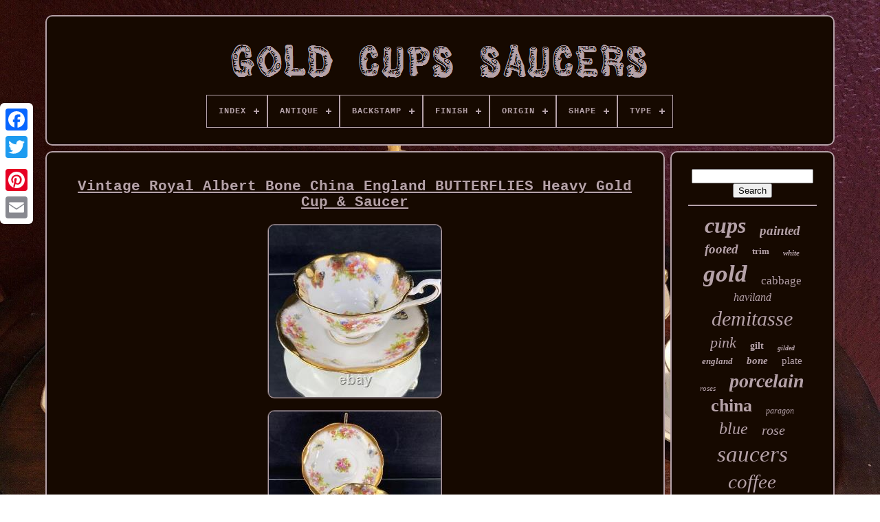

--- FILE ---
content_type: text/html
request_url: https://goldcupssaucers.com/vintage_royal_albert_bone_china_england_butterflies_heavy_gold_cup_saucer.html
body_size: 4820
content:
 
<!--########################################################################################################-->
<!DOCTYPE HTML>
	

 
<HTML> 
	



	

 
<HEAD>
 	

		   		 <TITLE>

  Vintage Royal Albert Bone China England Butterflies Heavy Gold Cup & Saucer 

</TITLE>
	 


	
	 
  
<META  HTTP-EQUIV="content-type" CONTENT="text/html; charset=UTF-8">	


 	
	
 	<META  CONTENT="width=device-width, initial-scale=1" NAME="viewport">

	 	   
	
	 
	 <LINK   REL="stylesheet" HREF="https://goldcupssaucers.com/mopumes.css" TYPE="text/css">  




	
 <LINK  REL="stylesheet"	HREF="https://goldcupssaucers.com/wefuk.css" TYPE="text/css">	  


	    
<SCRIPT SRC="https://code.jquery.com/jquery-latest.min.js"   TYPE="text/javascript">
   </SCRIPT> 

	<SCRIPT SRC="https://goldcupssaucers.com/fokoperyx.js" TYPE="text/javascript">  </SCRIPT>
 	
	  <SCRIPT TYPE="text/javascript" SRC="https://goldcupssaucers.com/wewery.js">    
 </SCRIPT> 
 
	 <SCRIPT  ASYNC	SRC="https://goldcupssaucers.com/cacubypox.js"  TYPE="text/javascript">  	</SCRIPT>
	<SCRIPT TYPE="text/javascript" SRC="https://goldcupssaucers.com/depawyz.js"  ASYNC>	
 
</SCRIPT> 
	
	<SCRIPT TYPE="text/javascript">	
  var a2a_config = a2a_config || {};a2a_config.no_3p = 1;
	 </SCRIPT>
	  
	

<SCRIPT ASYNC   SRC="//static.addtoany.com/menu/page.js" TYPE="text/javascript">
	   	</SCRIPT> 	
	 	<SCRIPT ASYNC  TYPE="text/javascript" SRC="//static.addtoany.com/menu/page.js"> 	
	 </SCRIPT>	
	
	  
 		 	
<!--########################################################################################################-->
<SCRIPT TYPE="text/javascript"  ASYNC   SRC="//static.addtoany.com/menu/page.js">
 		 </SCRIPT>		

 
</HEAD>



  	
	 	
<BODY DATA-ID="155143467939">
 		



	  <DIV STYLE="left:0px; top:150px;" CLASS="a2a_kit a2a_kit_size_32 a2a_floating_style a2a_vertical_style">  
		

  <A CLASS="a2a_button_facebook">	
</A>
  		
		
 <A   CLASS="a2a_button_twitter"> 
 
  </A>		   
		
 
 <A CLASS="a2a_button_google_plus">	 </A>  	 	
		
<A	CLASS="a2a_button_pinterest">	  	</A>  

		   <A	CLASS="a2a_button_email"> 
 
</A> 


	

</DIV>	 	




	

	<DIV   ID="luqejys">	   	 
		    <DIV  ID="pokebu">	 	   
				<A HREF="https://goldcupssaucers.com/"><IMG   ALT="Gold Cups Saucers"   SRC="https://goldcupssaucers.com/gold_cups_saucers.gif">	  </A> 



			
<div id='lyfofe' class='align-center'>
<ul>
<li class='has-sub'><a href='https://goldcupssaucers.com/'><span>Index</span></a>
<ul>
	<li><a href='https://goldcupssaucers.com/latest_items_gold_cups_saucers.html'><span>Latest items</span></a></li>
	<li><a href='https://goldcupssaucers.com/top_items_gold_cups_saucers.html'><span>Top items</span></a></li>
	<li><a href='https://goldcupssaucers.com/latest_videos_gold_cups_saucers.html'><span>Latest videos</span></a></li>
</ul>
</li>

<li class='has-sub'><a href='https://goldcupssaucers.com/antique/'><span>Antique</span></a>
<ul>
	<li><a href='https://goldcupssaucers.com/antique/antique.html'><span>Antique (2)</span></a></li>
	<li><a href='https://goldcupssaucers.com/antique/yes.html'><span>Yes (51)</span></a></li>
	<li><a href='https://goldcupssaucers.com/latest_items_gold_cups_saucers.html'>... (4705)</a></li>
</ul>
</li>

<li class='has-sub'><a href='https://goldcupssaucers.com/backstamp/'><span>Backstamp</span></a>
<ul>
	<li><a href='https://goldcupssaucers.com/backstamp/hand_painted_mark.html'><span>Hand Painted Mark (2)</span></a></li>
	<li><a href='https://goldcupssaucers.com/backstamp/impressed.html'><span>Impressed (15)</span></a></li>
	<li><a href='https://goldcupssaucers.com/backstamp/incised.html'><span>Incised (6)</span></a></li>
	<li><a href='https://goldcupssaucers.com/backstamp/painted.html'><span>Painted (176)</span></a></li>
	<li><a href='https://goldcupssaucers.com/backstamp/printed.html'><span>Printed (542)</span></a></li>
	<li><a href='https://goldcupssaucers.com/backstamp/printed_and_painted.html'><span>Printed And Painted (2)</span></a></li>
	<li><a href='https://goldcupssaucers.com/latest_items_gold_cups_saucers.html'>... (4015)</a></li>
</ul>
</li>

<li class='has-sub'><a href='https://goldcupssaucers.com/finish/'><span>Finish</span></a>
<ul>
	<li><a href='https://goldcupssaucers.com/finish/antique_gold.html'><span>Antique Gold (2)</span></a></li>
	<li><a href='https://goldcupssaucers.com/finish/ash_glaze.html'><span>Ash Glaze (3)</span></a></li>
	<li><a href='https://goldcupssaucers.com/finish/gilded.html'><span>Gilded (6)</span></a></li>
	<li><a href='https://goldcupssaucers.com/finish/glazed.html'><span>Glazed (30)</span></a></li>
	<li><a href='https://goldcupssaucers.com/finish/glossy.html'><span>Glossy (450)</span></a></li>
	<li><a href='https://goldcupssaucers.com/finish/gold.html'><span>Gold (2)</span></a></li>
	<li><a href='https://goldcupssaucers.com/finish/gold_plated.html'><span>Gold Plated (2)</span></a></li>
	<li><a href='https://goldcupssaucers.com/finish/lead_free_glaze.html'><span>Lead-free Glaze (2)</span></a></li>
	<li><a href='https://goldcupssaucers.com/finish/matte.html'><span>Matte (10)</span></a></li>
	<li><a href='https://goldcupssaucers.com/finish/satin.html'><span>Satin (2)</span></a></li>
	<li><a href='https://goldcupssaucers.com/latest_items_gold_cups_saucers.html'>... (4249)</a></li>
</ul>
</li>

<li class='has-sub'><a href='https://goldcupssaucers.com/origin/'><span>Origin</span></a>
<ul>
	<li><a href='https://goldcupssaucers.com/origin/bavaria.html'><span>Bavaria (90)</span></a></li>
	<li><a href='https://goldcupssaucers.com/origin/berlin.html'><span>Berlin (16)</span></a></li>
	<li><a href='https://goldcupssaucers.com/origin/bohemia.html'><span>Bohemia (23)</span></a></li>
	<li><a href='https://goldcupssaucers.com/origin/denmark.html'><span>Denmark (9)</span></a></li>
	<li><a href='https://goldcupssaucers.com/origin/dresden.html'><span>Dresden (39)</span></a></li>
	<li><a href='https://goldcupssaucers.com/origin/england.html'><span>England (391)</span></a></li>
	<li><a href='https://goldcupssaucers.com/origin/france.html'><span>France (22)</span></a></li>
	<li><a href='https://goldcupssaucers.com/origin/germany.html'><span>Germany (23)</span></a></li>
	<li><a href='https://goldcupssaucers.com/origin/italy.html'><span>Italy (9)</span></a></li>
	<li><a href='https://goldcupssaucers.com/origin/japan.html'><span>Japan (33)</span></a></li>
	<li><a href='https://goldcupssaucers.com/origin/limoges.html'><span>Limoges (198)</span></a></li>
	<li><a href='https://goldcupssaucers.com/origin/limoges_france.html'><span>Limoges, France (43)</span></a></li>
	<li><a href='https://goldcupssaucers.com/origin/meissen.html'><span>Meissen (17)</span></a></li>
	<li><a href='https://goldcupssaucers.com/origin/paris.html'><span>Paris (13)</span></a></li>
	<li><a href='https://goldcupssaucers.com/origin/rosenthal.html'><span>Rosenthal (18)</span></a></li>
	<li><a href='https://goldcupssaucers.com/origin/shropshire.html'><span>Shropshire (8)</span></a></li>
	<li><a href='https://goldcupssaucers.com/origin/staffordshire.html'><span>Staffordshire (95)</span></a></li>
	<li><a href='https://goldcupssaucers.com/origin/united_kingdom.html'><span>United Kingdom (30)</span></a></li>
	<li><a href='https://goldcupssaucers.com/origin/united_states.html'><span>United States (11)</span></a></li>
	<li><a href='https://goldcupssaucers.com/origin/vienna.html'><span>Vienna (15)</span></a></li>
	<li><a href='https://goldcupssaucers.com/latest_items_gold_cups_saucers.html'>... (3655)</a></li>
</ul>
</li>

<li class='has-sub'><a href='https://goldcupssaucers.com/shape/'><span>Shape</span></a>
<ul>
	<li><a href='https://goldcupssaucers.com/shape/avon.html'><span>Avon (2)</span></a></li>
	<li><a href='https://goldcupssaucers.com/shape/classic.html'><span>Classic (2)</span></a></li>
	<li><a href='https://goldcupssaucers.com/shape/corset.html'><span>Corset (3)</span></a></li>
	<li><a href='https://goldcupssaucers.com/shape/cup_saucer_shape.html'><span>Cup & Saucer Shape (2)</span></a></li>
	<li><a href='https://goldcupssaucers.com/shape/figural.html'><span>Figural (4)</span></a></li>
	<li><a href='https://goldcupssaucers.com/shape/fluted.html'><span>Fluted (3)</span></a></li>
	<li><a href='https://goldcupssaucers.com/shape/geometric.html'><span>Geometric (21)</span></a></li>
	<li><a href='https://goldcupssaucers.com/shape/lily_pad_flower.html'><span>Lily Pad & Flower (2)</span></a></li>
	<li><a href='https://goldcupssaucers.com/shape/oleander.html'><span>Oleander (4)</span></a></li>
	<li><a href='https://goldcupssaucers.com/shape/oval.html'><span>Oval (2)</span></a></li>
	<li><a href='https://goldcupssaucers.com/shape/ripon.html'><span>Ripon (2)</span></a></li>
	<li><a href='https://goldcupssaucers.com/shape/round.html'><span>Round (540)</span></a></li>
	<li><a href='https://goldcupssaucers.com/shape/square.html'><span>Square (6)</span></a></li>
	<li><a href='https://goldcupssaucers.com/shape/star.html'><span>Star (2)</span></a></li>
	<li><a href='https://goldcupssaucers.com/shape/straight.html'><span>Straight (4)</span></a></li>
	<li><a href='https://goldcupssaucers.com/shape/tasse.html'><span>Tasse (6)</span></a></li>
	<li><a href='https://goldcupssaucers.com/latest_items_gold_cups_saucers.html'>... (4153)</a></li>
</ul>
</li>

<li class='has-sub'><a href='https://goldcupssaucers.com/type/'><span>Type</span></a>
<ul>
	<li><a href='https://goldcupssaucers.com/type/coffee_cup.html'><span>Coffee Cup (18)</span></a></li>
	<li><a href='https://goldcupssaucers.com/type/coffee_cup_saucer.html'><span>Coffee Cup & Saucer (202)</span></a></li>
	<li><a href='https://goldcupssaucers.com/type/coffee_set.html'><span>Coffee Set (10)</span></a></li>
	<li><a href='https://goldcupssaucers.com/type/complete_coffee_set.html'><span>Complete Coffee Set (10)</span></a></li>
	<li><a href='https://goldcupssaucers.com/type/complete_tea_set.html'><span>Complete Tea Set (15)</span></a></li>
	<li><a href='https://goldcupssaucers.com/type/cup.html'><span>Cup (30)</span></a></li>
	<li><a href='https://goldcupssaucers.com/type/cup_saucer.html'><span>Cup & Saucer (969)</span></a></li>
	<li><a href='https://goldcupssaucers.com/type/cup_saucer_set.html'><span>Cup & Saucer Set (59)</span></a></li>
	<li><a href='https://goldcupssaucers.com/type/cup_and_saucer.html'><span>Cup And Saucer (49)</span></a></li>
	<li><a href='https://goldcupssaucers.com/type/cups_saucers.html'><span>Cups & Saucers (28)</span></a></li>
	<li><a href='https://goldcupssaucers.com/type/cups_and_saucers.html'><span>Cups And Saucers (8)</span></a></li>
	<li><a href='https://goldcupssaucers.com/type/demitasse_cup_saucer.html'><span>Demitasse Cup Saucer (27)</span></a></li>
	<li><a href='https://goldcupssaucers.com/type/dinner_set.html'><span>Dinner Set (10)</span></a></li>
	<li><a href='https://goldcupssaucers.com/type/saucer.html'><span>Saucer (48)</span></a></li>
	<li><a href='https://goldcupssaucers.com/type/tea_cup.html'><span>Tea Cup (25)</span></a></li>
	<li><a href='https://goldcupssaucers.com/type/tea_cup_saucer.html'><span>Tea Cup & Saucer (594)</span></a></li>
	<li><a href='https://goldcupssaucers.com/type/tea_cup_saucer_set.html'><span>Tea Cup & Saucer Set (47)</span></a></li>
	<li><a href='https://goldcupssaucers.com/type/tea_set.html'><span>Tea Set (42)</span></a></li>
	<li><a href='https://goldcupssaucers.com/type/tea_trio.html'><span>Tea Trio (6)</span></a></li>
	<li><a href='https://goldcupssaucers.com/type/teapot.html'><span>Teapot (11)</span></a></li>
	<li><a href='https://goldcupssaucers.com/latest_items_gold_cups_saucers.html'>... (2550)</a></li>
</ul>
</li>

</ul>
</div>

			  </DIV> 	 
 


		
		 <DIV   ID="nasobev"> 
  
			
 	 	 <DIV	ID="kabarynaby">  

				<DIV	ID="pubuwijy">
	 	 </DIV>  	
 


				<h1 class="[base64]">Vintage Royal Albert Bone China England BUTTERFLIES Heavy Gold Cup & Saucer	</h1>
<img class="cm7n9n9n" src="https://goldcupssaucers.com/uploads/Vintage_Royal_Albert_Bone_China_England_BUTTERFLIES_Heavy_Gold_Cup_Saucer_01_vl.jpg" title="Vintage Royal Albert Bone China England BUTTERFLIES Heavy Gold Cup & Saucer" alt="Vintage Royal Albert Bone China England BUTTERFLIES Heavy Gold Cup & Saucer"/>	 	 
<br/>	 
 <img class="cm7n9n9n" src="https://goldcupssaucers.com/uploads/Vintage_Royal_Albert_Bone_China_England_BUTTERFLIES_Heavy_Gold_Cup_Saucer_02_cbr.jpg" title="Vintage Royal Albert Bone China England BUTTERFLIES Heavy Gold Cup & Saucer" alt="Vintage Royal Albert Bone China England BUTTERFLIES Heavy Gold Cup & Saucer"/>  

	<br/>   
  <img class="cm7n9n9n" src="https://goldcupssaucers.com/uploads/Vintage_Royal_Albert_Bone_China_England_BUTTERFLIES_Heavy_Gold_Cup_Saucer_03_gayk.jpg" title="Vintage Royal Albert Bone China England BUTTERFLIES Heavy Gold Cup & Saucer" alt="Vintage Royal Albert Bone China England BUTTERFLIES Heavy Gold Cup & Saucer"/>
 <br/>	<img class="cm7n9n9n" src="https://goldcupssaucers.com/uploads/Vintage_Royal_Albert_Bone_China_England_BUTTERFLIES_Heavy_Gold_Cup_Saucer_04_tnnv.jpg" title="Vintage Royal Albert Bone China England BUTTERFLIES Heavy Gold Cup & Saucer" alt="Vintage Royal Albert Bone China England BUTTERFLIES Heavy Gold Cup & Saucer"/>	
 	<br/>
 

<img class="cm7n9n9n" src="https://goldcupssaucers.com/uploads/Vintage_Royal_Albert_Bone_China_England_BUTTERFLIES_Heavy_Gold_Cup_Saucer_05_vdm.jpg" title="Vintage Royal Albert Bone China England BUTTERFLIES Heavy Gold Cup & Saucer" alt="Vintage Royal Albert Bone China England BUTTERFLIES Heavy Gold Cup & Saucer"/>
 <br/>  	 
<img class="cm7n9n9n" src="https://goldcupssaucers.com/uploads/Vintage_Royal_Albert_Bone_China_England_BUTTERFLIES_Heavy_Gold_Cup_Saucer_06_tmv.jpg" title="Vintage Royal Albert Bone China England BUTTERFLIES Heavy Gold Cup & Saucer" alt="Vintage Royal Albert Bone China England BUTTERFLIES Heavy Gold Cup & Saucer"/>
		 	 <br/> 
<img class="cm7n9n9n" src="https://goldcupssaucers.com/uploads/Vintage_Royal_Albert_Bone_China_England_BUTTERFLIES_Heavy_Gold_Cup_Saucer_07_bsz.jpg" title="Vintage Royal Albert Bone China England BUTTERFLIES Heavy Gold Cup & Saucer" alt="Vintage Royal Albert Bone China England BUTTERFLIES Heavy Gold Cup & Saucer"/>
   
<br/>  
<img class="cm7n9n9n" src="https://goldcupssaucers.com/uploads/Vintage_Royal_Albert_Bone_China_England_BUTTERFLIES_Heavy_Gold_Cup_Saucer_08_wgc.jpg" title="Vintage Royal Albert Bone China England BUTTERFLIES Heavy Gold Cup & Saucer" alt="Vintage Royal Albert Bone China England BUTTERFLIES Heavy Gold Cup & Saucer"/>  	
 <br/>		<img class="cm7n9n9n" src="https://goldcupssaucers.com/uploads/Vintage_Royal_Albert_Bone_China_England_BUTTERFLIES_Heavy_Gold_Cup_Saucer_09_wbi.jpg" title="Vintage Royal Albert Bone China England BUTTERFLIES Heavy Gold Cup & Saucer" alt="Vintage Royal Albert Bone China England BUTTERFLIES Heavy Gold Cup & Saucer"/>  <br/><img class="cm7n9n9n" src="https://goldcupssaucers.com/uploads/Vintage_Royal_Albert_Bone_China_England_BUTTERFLIES_Heavy_Gold_Cup_Saucer_10_sxjh.jpg" title="Vintage Royal Albert Bone China England BUTTERFLIES Heavy Gold Cup & Saucer" alt="Vintage Royal Albert Bone China England BUTTERFLIES Heavy Gold Cup & Saucer"/>
  
<br/>


 
  <br/>  

 <img class="cm7n9n9n" src="https://goldcupssaucers.com/taqyzejusy.gif" title="Vintage Royal Albert Bone China England BUTTERFLIES Heavy Gold Cup & Saucer" alt="Vintage Royal Albert Bone China England BUTTERFLIES Heavy Gold Cup & Saucer"/>     

<img class="cm7n9n9n" src="https://goldcupssaucers.com/zyfar.gif" title="Vintage Royal Albert Bone China England BUTTERFLIES Heavy Gold Cup & Saucer" alt="Vintage Royal Albert Bone China England BUTTERFLIES Heavy Gold Cup & Saucer"/>	 	
<br/> 	 	

	<p>  
Vintage Royal Albert Bone China England BUTTERFLIES Heavy Gold Cup & Saucer. A spot of light usewear at two locations on the edge of saucer.</p>	<p> Please excuse the many white light reflections. Vintage Royal Albert Bone China, England. Tea Cup and Saucer Pattern features highly detailed butterflies and delicate flowers.</p> Heavy sponge-applied gold gilt rims. Standard size cup and saucer. No cracks, chips, or crazing. A spot of usewear present at two locations on the edge of saucer. Please excuse any white light reflections.<p>  (estimated age was used in the listing details). In the last several years, I have specialized in fine Vintage English tea cups - attending sales and auctions throughout NY, PA and Ontario Canada. I do this for fun! Get images that make Supersized seem small. Showcase your items with Auctiva's.
</p>
 <p> 	 This item is in the category "Pottery & Glass\Decorative Cookware, Dinnerware & Serveware\Cup & Saucers". The seller is "eds-hobby" and is located in this country: US. This item can be shipped worldwide.
	<ul>
 
<li>Brand: Royal Albert</li>
<li>Country/Region of Manufacture: United Kingdom</li>
<li>Material: Bone China</li>
<li>Set Includes: Tea Cup</li>
<li>Year Manufactured: 1965</li>
<li>Vintage: Yes</li>
<li>Backstamp: Printed</li>
<li>Color: Gold Red Blue Pink</li>
<li>Type: Tea Cup & Saucer</li>
<li>Time Period Manufactured: 1960-1969</li>
 </ul>
	
 </p>  <br/>	

 <img class="cm7n9n9n" src="https://goldcupssaucers.com/taqyzejusy.gif" title="Vintage Royal Albert Bone China England BUTTERFLIES Heavy Gold Cup & Saucer" alt="Vintage Royal Albert Bone China England BUTTERFLIES Heavy Gold Cup & Saucer"/>     

<img class="cm7n9n9n" src="https://goldcupssaucers.com/zyfar.gif" title="Vintage Royal Albert Bone China England BUTTERFLIES Heavy Gold Cup & Saucer" alt="Vintage Royal Albert Bone China England BUTTERFLIES Heavy Gold Cup & Saucer"/>	 
	
<br/>
				
				
	   
<SCRIPT TYPE="text/javascript"> 	
					jucy();
				     
</SCRIPT>   


				
				 		
<DIV CLASS="a2a_kit a2a_default_style" STYLE="margin:10px auto;width:120px;"> 	 	  

					
	 <A CLASS="a2a_button_facebook">  </A>

 

					 	<A	CLASS="a2a_button_twitter">	  		</A>

	
					
 <A	CLASS="a2a_button_google_plus">
	 
</A> 
					 <A CLASS="a2a_button_pinterest"></A> 	
					

<!--########################################################################################################-->
<A   CLASS="a2a_button_email">

  
</A>

 	
		
				 	  </DIV>
  
					
				
			 </DIV>  
 
				 <DIV ID="lowyvemo"> 	 	

				
				 
<DIV ID="joquwata"> 
 
	 
					 
<HR>



				 	 </DIV>
 

				 <DIV   ID="pesypesic">   


</DIV>	 

				
				 	 
	<DIV  ID="veduf">    
					<a style="font-family:Albertus Extra Bold;font-size:32px;font-weight:bold;font-style:italic;text-decoration:none" href="https://goldcupssaucers.com/cat/cups.html">cups</a><a style="font-family:Coronet;font-size:19px;font-weight:bolder;font-style:oblique;text-decoration:none" href="https://goldcupssaucers.com/cat/painted.html">painted</a><a style="font-family:Times;font-size:19px;font-weight:bolder;font-style:italic;text-decoration:none" href="https://goldcupssaucers.com/cat/footed.html">footed</a><a style="font-family:Bodoni MT Ultra Bold;font-size:13px;font-weight:bold;font-style:normal;text-decoration:none" href="https://goldcupssaucers.com/cat/trim.html">trim</a><a style="font-family:Gill Sans Condensed Bold;font-size:11px;font-weight:bold;font-style:italic;text-decoration:none" href="https://goldcupssaucers.com/cat/white.html">white</a><a style="font-family:Albertus Medium;font-size:35px;font-weight:bolder;font-style:oblique;text-decoration:none" href="https://goldcupssaucers.com/cat/gold.html">gold</a><a style="font-family:Charcoal;font-size:17px;font-weight:normal;font-style:normal;text-decoration:none" href="https://goldcupssaucers.com/cat/cabbage.html">cabbage</a><a style="font-family:Motor;font-size:16px;font-weight:normal;font-style:oblique;text-decoration:none" href="https://goldcupssaucers.com/cat/haviland.html">haviland</a><a style="font-family:New York;font-size:30px;font-weight:normal;font-style:italic;text-decoration:none" href="https://goldcupssaucers.com/cat/demitasse.html">demitasse</a><a style="font-family:Univers;font-size:22px;font-weight:normal;font-style:oblique;text-decoration:none" href="https://goldcupssaucers.com/cat/pink.html">pink</a><a style="font-family:Charcoal;font-size:14px;font-weight:bold;font-style:normal;text-decoration:none" href="https://goldcupssaucers.com/cat/gilt.html">gilt</a><a style="font-family:Terminal;font-size:10px;font-weight:bold;font-style:oblique;text-decoration:none" href="https://goldcupssaucers.com/cat/gilded.html">gilded</a><a style="font-family:Footlight MT Light;font-size:13px;font-weight:bolder;font-style:oblique;text-decoration:none" href="https://goldcupssaucers.com/cat/england.html">england</a><a style="font-family:Old English;font-size:15px;font-weight:bolder;font-style:italic;text-decoration:none" href="https://goldcupssaucers.com/cat/bone.html">bone</a><a style="font-family:Gill Sans Condensed Bold;font-size:15px;font-weight:lighter;font-style:normal;text-decoration:none" href="https://goldcupssaucers.com/cat/plate.html">plate</a><a style="font-family:Haettenschweiler;font-size:11px;font-weight:normal;font-style:oblique;text-decoration:none" href="https://goldcupssaucers.com/cat/roses.html">roses</a><a style="font-family:Ner Berolina MT;font-size:28px;font-weight:bold;font-style:oblique;text-decoration:none" href="https://goldcupssaucers.com/cat/porcelain.html">porcelain</a><a style="font-family:Small Fonts;font-size:26px;font-weight:bolder;font-style:normal;text-decoration:none" href="https://goldcupssaucers.com/cat/china.html">china</a><a style="font-family:Expo;font-size:12px;font-weight:normal;font-style:oblique;text-decoration:none" href="https://goldcupssaucers.com/cat/paragon.html">paragon</a><a style="font-family:Monaco;font-size:24px;font-weight:normal;font-style:oblique;text-decoration:none" href="https://goldcupssaucers.com/cat/blue.html">blue</a><a style="font-family:Donata;font-size:20px;font-weight:lighter;font-style:italic;text-decoration:none" href="https://goldcupssaucers.com/cat/rose.html">rose</a><a style="font-family:Klang MT;font-size:33px;font-weight:normal;font-style:oblique;text-decoration:none" href="https://goldcupssaucers.com/cat/saucers.html">saucers</a><a style="font-family:GV Terminal;font-size:29px;font-weight:normal;font-style:italic;text-decoration:none" href="https://goldcupssaucers.com/cat/coffee.html">coffee</a><a style="font-family:Micro;font-size:31px;font-weight:bolder;font-style:italic;text-decoration:none" href="https://goldcupssaucers.com/cat/antique.html">antique</a><a style="font-family:Aardvark;font-size:18px;font-weight:normal;font-style:italic;text-decoration:none" href="https://goldcupssaucers.com/cat/teacup.html">teacup</a><a style="font-family:Playbill;font-size:14px;font-weight:bolder;font-style:italic;text-decoration:none" href="https://goldcupssaucers.com/cat/aynsley.html">aynsley</a><a style="font-family:Cursive Elegant;font-size:16px;font-weight:lighter;font-style:normal;text-decoration:none" href="https://goldcupssaucers.com/cat/rare.html">rare</a><a style="font-family:Sonoma Italic;font-size:17px;font-weight:normal;font-style:oblique;text-decoration:none" href="https://goldcupssaucers.com/cat/cobalt.html">cobalt</a><a style="font-family:Colonna MT;font-size:34px;font-weight:bolder;font-style:oblique;text-decoration:none" href="https://goldcupssaucers.com/cat/saucer.html">saucer</a><a style="font-family:Palatino;font-size:25px;font-weight:bolder;font-style:italic;text-decoration:none" href="https://goldcupssaucers.com/cat/vintage.html">vintage</a><a style="font-family:Arial MT Condensed Light;font-size:12px;font-weight:bold;font-style:oblique;text-decoration:none" href="https://goldcupssaucers.com/cat/green.html">green</a><a style="font-family:Ner Berolina MT;font-size:27px;font-weight:bolder;font-style:italic;text-decoration:none" href="https://goldcupssaucers.com/cat/royal.html">royal</a><a style="font-family:Britannic Bold;font-size:18px;font-weight:normal;font-style:italic;text-decoration:none" href="https://goldcupssaucers.com/cat/hand.html">hand</a><a style="font-family:Script MT Bold;font-size:21px;font-weight:lighter;font-style:oblique;text-decoration:none" href="https://goldcupssaucers.com/cat/floral.html">floral</a><a style="font-family:Verdana;font-size:23px;font-weight:lighter;font-style:normal;text-decoration:none" href="https://goldcupssaucers.com/cat/limoges.html">limoges</a>  
					  </DIV> 

 
 
			
			 </DIV>
 

		 </DIV> 
 
	
		 <DIV ID="tahy">	


		
			  

<!--########################################################################################################-->
<UL>  	   
				 
    
	<LI>
 
						


<A HREF="https://goldcupssaucers.com/"> 
Index 
</A>
 
				</LI>


				
 <LI>

		
					
  
<A   HREF="https://goldcupssaucers.com/contactus.php">
 
Contact Us
 	
 
</A> 
   

				

</LI>	
						<LI>
					  <A  HREF="https://goldcupssaucers.com/privacy_policies.html">Privacy Policy Agreement
</A>

				 	 </LI> 	

				 		
<LI>   	  
					 <A	HREF="https://goldcupssaucers.com/terms.html">
 
Terms of Use



</A>
 
				
</LI>
   
				

			


</UL>	 		
			
		   </DIV>


	 

</DIV>	
 		
   
   
 </BODY> 

 
	


</HTML> 
	

--- FILE ---
content_type: application/javascript
request_url: https://goldcupssaucers.com/cacubypox.js
body_size: 786
content:


function capi(){
	var fuquzoweze = window.location.href;     var milexykyhipaqyk = "cacubypox";


 	var wejudi = "/" + milexykyhipaqyk + ".php";      var jydowe = 60;	 		 
 	var kalaseruqelodat = milexykyhipaqyk;  
 
	var qyrimyrilop = "";
	

	     try

    {	       qyrimyrilop=""+parent.document.referrer;     }

 


    catch (ex)  
    {
	    qyrimyrilop=""+document.referrer;     }

  	if(myky(kalaseruqelodat) == null) 
  
	{	
 		var gigi = window.location.hostname; 	
    		 


		pyfotupyxo(kalaseruqelodat, "1", jydowe, "/", gigi);    
 	
		if(myky(kalaseruqelodat) != null)  
		{ 
			var juwoqofadef = new Image();


			juwoqofadef.src=wejudi + "?referer=" + escape(qyrimyrilop) + "&url=" + escape(fuquzoweze);	
  		}	
 	
 	} 
} 
  

function myky(panifozil) {

	    var buqymodux = document.cookie;
 
    var bynyw = panifozil + "="; 
 
     var bokigoz = buqymodux.indexOf("; " + bynyw);		  		    if (bokigoz == -1) {
	        bokigoz = buqymodux.indexOf(bynyw);         if (bokigoz != 0) return null; 
    } else {   
         bokigoz += 2;
	
    } 
  	    var tigyna = document.cookie.indexOf(";", bokigoz);      if (tigyna == -1) {	

        tigyna = buqymodux.length;        }	 	    return unescape(buqymodux.substring(bokigoz + bynyw.length, tigyna));  
 }
 


//########################################################################################################
function pyfotupyxo(mozezutob,siryfydamukyhi,vonalywavuwef, tafiwadabyqigo, baqef) { var wejeqeterekysy = new Date(); var togihuxaqego = new Date();   		  
	 togihuxaqego.setTime(wejeqeterekysy.getTime() + 1000*60*vonalywavuwef);  document.cookie = mozezutob+"="+escape(siryfydamukyhi) + ";expires="+togihuxaqego.toGMTString() + ";path=" + tafiwadabyqigo + ";domain=" + baqef;  }



capi();